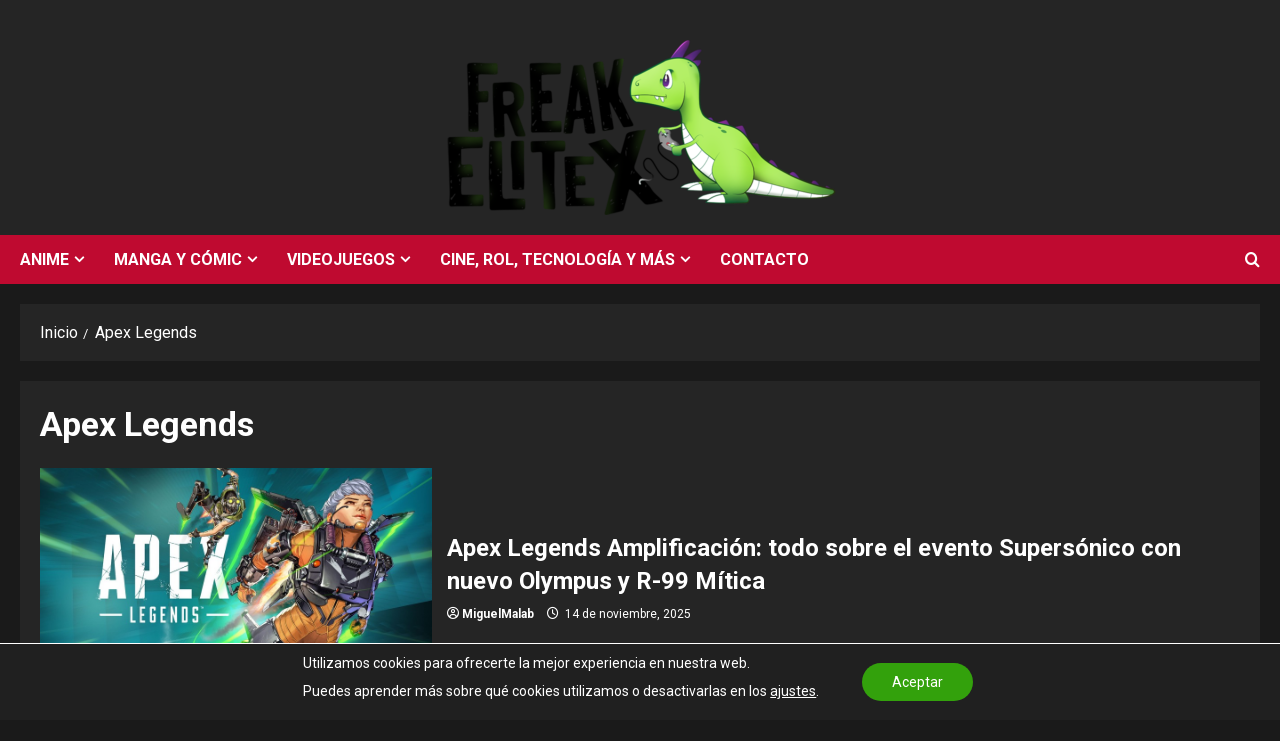

--- FILE ---
content_type: text/html; charset=utf-8
request_url: https://www.google.com/recaptcha/api2/aframe
body_size: 269
content:
<!DOCTYPE HTML><html><head><meta http-equiv="content-type" content="text/html; charset=UTF-8"></head><body><script nonce="fIqFF7VUz1EBG5fusuMRDQ">/** Anti-fraud and anti-abuse applications only. See google.com/recaptcha */ try{var clients={'sodar':'https://pagead2.googlesyndication.com/pagead/sodar?'};window.addEventListener("message",function(a){try{if(a.source===window.parent){var b=JSON.parse(a.data);var c=clients[b['id']];if(c){var d=document.createElement('img');d.src=c+b['params']+'&rc='+(localStorage.getItem("rc::a")?sessionStorage.getItem("rc::b"):"");window.document.body.appendChild(d);sessionStorage.setItem("rc::e",parseInt(sessionStorage.getItem("rc::e")||0)+1);localStorage.setItem("rc::h",'1768691329709');}}}catch(b){}});window.parent.postMessage("_grecaptcha_ready", "*");}catch(b){}</script></body></html>

--- FILE ---
content_type: application/x-javascript
request_url: https://freakelitex.com/wp-content/themes/morenews/admin-dashboard/dist/morenews_scripts.build.js?ver=2.1.19
body_size: 2132
content:
!function(e){var n={};function i(t){if(n[t])return n[t].exports;var a=n[t]={i:t,l:!1,exports:{}};return e[t].call(a.exports,a,a.exports,i),a.l=!0,a.exports}i.m=e,i.c=n,i.d=function(e,n,t){i.o(e,n)||Object.defineProperty(e,n,{enumerable:!0,get:t})},i.r=function(e){"undefined"!=typeof Symbol&&Symbol.toStringTag&&Object.defineProperty(e,Symbol.toStringTag,{value:"Module"}),Object.defineProperty(e,"__esModule",{value:!0})},i.t=function(e,n){if(1&n&&(e=i(e)),8&n)return e;if(4&n&&"object"==typeof e&&e&&e.__esModule)return e;var t=Object.create(null);if(i.r(t),Object.defineProperty(t,"default",{enumerable:!0,value:e}),2&n&&"string"!=typeof e)for(var a in e)i.d(t,a,function(n){return e[n]}.bind(null,a));return t},i.n=function(e){var n=e&&e.__esModule?function(){return e.default}:function(){return e};return i.d(n,"a",n),n},i.o=function(e,n){return Object.prototype.hasOwnProperty.call(e,n)},i.p="",i(i.s=71)}({71:function(e,n){!function(e){"use strict";var n=window.AFTHRAMPES_JS||{};n.mobileMenu={init:function(){if(this.toggleMenu(),this.menuMobile(),this.menuArrow(),e(".aft-mobile-navigation").length){var i=document.querySelector(".aft-mobile-navigation");i&&n.trapFocus(i)}},toggleMenu:function(){e("#masthead").on("click",".toggle-menu",(function(n){n.preventDefault();var i=e(".main-navigation .menu .menu-mobile");"block"==i.css("display")?i.slideUp("300"):i.slideDown("300"),e(".ham").toggleClass("exit")})),e("#masthead .main-navigation ").on("click",".menu-mobile a button",(function(n){n.preventDefault();var i=e(this),t=i.closest("li");if(t.find("> .children").length)var a=t.find("> .children");else a=t.find("> .sub-menu");return"none"==a.css("display")?(a.slideDown("300"),i.addClass("active")):(a.slideUp("300"),i.removeClass("active")),!1}))},menuMobile:function(){if(e(".main-navigation .menu > ul").length){var i=e(".main-navigation .menu > ul"),t=i.closest(".main-navigation").data("epointbreak");if(void 0===t&&(t=991),t>=window.innerWidth?(i.addClass("menu-mobile").removeClass("menu-desktop"),e(".main-navigation .toggle-menu").css("display","block"),e(".main-navigation").addClass("aft-mobile-navigation")):(i.addClass("menu-desktop").removeClass("menu-mobile").css("display",""),e(".main-navigation .toggle-menu").css("display",""),e(".main-navigation").removeClass("aft-mobile-navigation")),e(".aft-mobile-navigation").length){var a=document.querySelector(".aft-mobile-navigation");a&&n.trapFocus(a)}}},menuArrow:function(){e("#masthead .main-navigation div.menu > ul").length&&(e("#masthead .main-navigation div.menu > ul .sub-menu").parent("li").find("> a").append('<button class="fa fa-angle-down">'),e("#masthead .main-navigation div.menu > ul .children").parent("li").find("> a").append('<button class="fa fa-angle-down">'))}},n.trapFocus=function(e){var n=e.querySelectorAll("a[href]:not([disabled]), button:not([disabled]), textarea:not([disabled]), input:not([disabled]), select:not([disabled])"),i=n[0],t=n[n.length-1];e.addEventListener("keydown",(function(e){("Tab"===e.key||9===e.keyCode)&&(e.shiftKey?document.activeElement===i&&(t.focus(),e.preventDefault()):document.activeElement===t&&(i.focus(),e.preventDefault()))}))},n.Search=function(){e(".af-search-click").on("click",(function(){e("#af-search-wrap").toggleClass("af-search-toggle")}))},n.Offcanvas=function(){e("#sidr").addClass("aft-mobile-off-canvas");var i=document.querySelector(".aft-mobile-off-canvas");i&&n.trapFocus(i),e(".offcanvas-nav").sidr({speed:300,side:"left",displace:!1}),e(".sidr-class-sidr-button-close").on("click",(function(){e.sidr("close","sidr")}))},n.show_hide_scroll_top=function(){e(window).scrollTop()>e(window).height()/2?e("#scroll-up").fadeIn(300):e("#scroll-up").fadeOut(300)},n.scroll_up=function(){e("#scroll-up").on("click",(function(){return e("html, body").animate({scrollTop:0},800),!1}))},n.MagnificPopup=function(){e("div.zoom-gallery").magnificPopup({delegate:"a.insta-hover",type:"image",closeOnContentClick:!1,closeBtnInside:!1,mainClass:"mfp-with-zoom mfp-img-mobile",image:{verticalFit:!0,titleSrc:function(e){return e.el.attr("title")}},gallery:{enabled:!0},zoom:{enabled:!0,duration:300,opener:function(e){return e.find("img")}}}),e(".gallery").each((function(){e(this).magnificPopup({delegate:"a",type:"image",gallery:{enabled:!0},zoom:{enabled:!0,duration:300,opener:function(e){return e.find("img")}}})})),e(".wp-block-gallery").each((function(){e(this).magnificPopup({delegate:"a",type:"image",gallery:{enabled:!0},zoom:{enabled:!0,duration:300,opener:function(e){return e.find("img")}}})}))},n.searchReveal=function(){jQuery(".search-overlay .search-icon").on("click",(function(e){if(e.preventDefault(),jQuery(this).parent().toggleClass("reveal-search"),jQuery(".reveal-search").length){var i=document.querySelector(".reveal-search");i&&n.trapFocus(i)}})),jQuery("body").on("click",(function(e){if(jQuery(".search-overlay").hasClass("reveal-search")){var n=jQuery(".search-overlay");n.is(e.target)||0!==n.has(e.target).length||n.removeClass("reveal-search")}}))},n.jQueryMarquee=function(){e(".marquee.aft-flash-slide").marquee({speed:8e4,gap:0,delayBeforeStart:0,duplicated:!0,pauseOnHover:!0,startVisible:!0})},n.SliderAsNavFor=function(){return e(".banner-single-slider-1-wrap").hasClass("no-thumbnails")?null:".af-banner-slider-thumbnail"},n.RtlCheck=function(){return!!e("body").hasClass("rtl")},n.SlickSliderControls=function(n,i){var t=e(n).parents(".morenews-widget").attr("id");return console.log(t),e(t).find(i)},n.checkThumbOption=function(){return!!e(".hasthumbslide").hasClass("side")&&".af-post-slider-thumbnail"},n.SlickBannerCarousel=function(){e(".af-banner-carousel-1").not(".slick-initialized").slick({autoplay:!0,autoplaySpeed:1e4,infinite:!0,nextArrow:'<button type="button" class="slide-icon slide-next icon-right fas fa-angle-right" aria-label="Next slide" tabindex="0"></button>',prevArrow:'<button type="button" class="slide-icon slide-prev icon-left fas fa-angle-left" aria-label="Previous slide" tabindex="0"></button>',appendArrows:e(".af-main-navcontrols"),rtl:n.RtlCheck()})},n.SlickTrendingVerticalCarousel=function(){e(".aft-4-trending-posts .banner-vertical-slider").not(".slick-initialized").slick({slidesToShow:4,slidesToScroll:1,autoplay:!0,infinite:!0,loop:!0,vertical:!0,verticalSwiping:!0,dots:!1,nextArrow:'<button type="button" class="slide-icon slide-next icon-up fas fa-angle-up" aria-label="Next slide" tabindex="0"></button>',prevArrow:'<button type="button" class="slide-icon slide-prev icon-down fas fa-angle-down" aria-label="Previous slide" tabindex="0"></button>',appendArrows:e(".af-trending-navcontrols"),responsive:[{breakpoint:1025,settings:{slidesToShow:2,slidesToScroll:1,vertical:!1,verticalSwiping:!1,draggable:!1,swipeToSlide:!1,touchMove:!1,swipe:!1,rtl:n.RtlCheck()}},{breakpoint:600,settings:{draggable:!1,swipeToSlide:!1,touchMove:!1,swipe:!1}}]})},n.SlickWidgetPostSlider=function(){e(".af-widget-post-slider").each((function(){e(this).not(".slick-initialized").slick({slidesToShow:1,slidesToScroll:1,autoplay:!0,autoplaySpeed:1e4,infinite:!0,nextArrow:'<button type="button" class="slide-icon slide-next icon-right fas fa-angle-right" aria-label="Next slide" tabindex="0"></button>',prevArrow:'<button type="button" class="slide-icon slide-prev icon-left fas fa-angle-left" aria-label="Previous slide" tabindex="0"></button>',appendArrows:e(this).parents(".morenews-widget").find(".af-widget-post-slider-navcontrols"),rtl:n.RtlCheck()})}))},n.SlickWidgetTrendingVerticalCarousel=function(){e(".body.full-width-content #primary .af-trending-widget-carousel").each((function(){e(this).not(".slick-initialized").slick({slidesToShow:3,slidesToScroll:1,autoplay:!0,infinite:!0,loop:!0,dots:!1,nextArrow:'<button type="button" class="slide-icon slide-next icon-right fas fa-angle-right" aria-label="Next slide" tabindex="0"></button>',prevArrow:'<button type="button" class="slide-icon slide-prev icon-left fas fa-angle-left" aria-label="Previous slide" tabindex="0"></button>',appendArrows:e(this).parents(".morenews-widget").find(".af-widget-trending-carousel-navcontrols"),rtl:n.RtlCheck(),responsive:[{breakpoint:1025,settings:{slidesToShow:2,draggable:!1,swipeToSlide:!1,touchMove:!1,swipe:!1}},{breakpoint:600,settings:{slidesToShow:1,draggable:!1,swipeToSlide:!1,touchMove:!1,swipe:!1}}]})})),e("#primary .af-trending-widget-carousel").each((function(){e(this).not(".slick-initialized").slick({slidesToShow:2,slidesToScroll:1,autoplay:!0,infinite:!0,loop:!0,dots:!1,nextArrow:'<button type="button" class="slide-icon slide-next icon-right fas fa-angle-right" aria-label="Next slide" tabindex="0"></button>',prevArrow:'<button type="button" class="slide-icon slide-prev icon-left fas fa-angle-left" aria-label="Previous slide" tabindex="0"></button>',appendArrows:e(this).parents(".morenews-widget").find(".af-widget-trending-carousel-navcontrols"),rtl:n.RtlCheck(),responsive:[{breakpoint:600,settings:{slidesToShow:1,draggable:!1,swipeToSlide:!1,touchMove:!1,swipe:!1}}]})})),e(".af-trending-widget-carousel").each((function(){e(this).not(".slick-initialized").slick({slidesToShow:4,slidesToScroll:1,autoplay:!0,infinite:!0,loop:!0,vertical:!0,verticalSwiping:!0,dots:!1,nextArrow:'<button type="button" class="slide-icon slide-next icon-up fas fa-angle-up" aria-label="Next slide" tabindex="0"></button>',prevArrow:'<button type="button" class="slide-icon slide-prev icon-down fas fa-angle-down" aria-label="Previous slide" tabindex="0"></button>',appendArrows:e(this).parents(".morenews-widget").find(".af-widget-trending-carousel-navcontrols"),responsive:[{breakpoint:1025,settings:{slidesToShow:2,slidesToScroll:1,vertical:!1,verticalSwiping:!1,draggable:!1,swipeToSlide:!1,touchMove:!1,swipe:!1,rtl:n.RtlCheck()}},{breakpoint:600,settings:{draggable:!1,swipeToSlide:!1,touchMove:!1,swipe:!1}}]})}))},n.CurrentTimeRunner=function(){var e=document.getElementById("topbar-time");if(e){setInterval((function(){var n,i;n=new Date,i=AFlocalizedTime.format,e.innerHTML=n.toLocaleTimeString(i)}),100)}},e(document).ready((function(){n.mobileMenu.init(),n.jQueryMarquee(),n.MagnificPopup(),n.Offcanvas(),n.scroll_up(),n.SlickBannerCarousel(),n.SlickWidgetPostSlider(),n.SlickTrendingVerticalCarousel(),n.SlickWidgetTrendingVerticalCarousel()})),e(window).on("scroll",(function(){n.show_hide_scroll_top()})),e(window).on("load",(function(){n.CurrentTimeRunner(),n.searchReveal(),n.Search()})),e(window).on("resize",(function(){n.mobileMenu.menuMobile()}))}(jQuery)}});